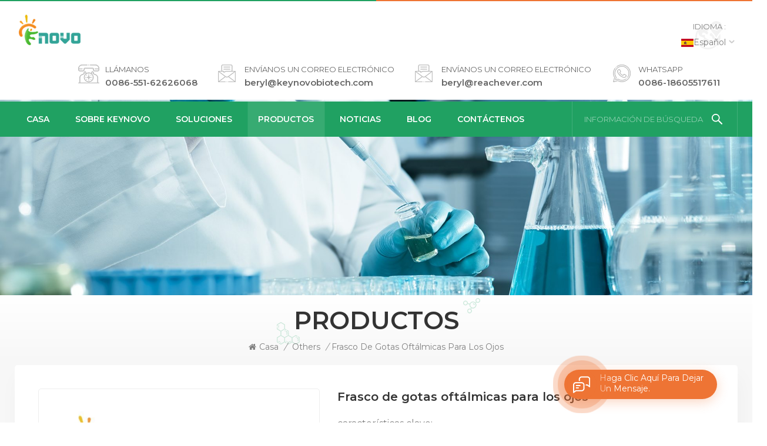

--- FILE ---
content_type: text/html; charset=UTF-8
request_url: https://es.reachever.com/ophthalmic-eye-drop-bottle_p214.html
body_size: 14791
content:
<!DOCTYPE html PUBLIC "-//W3C//DTD XHTML 1.0 Transitional//EN" "http://www.w3.org/TR/xhtml1/DTD/xhtml1-transitional.dtd">
<html xmlns="http://www.w3.org/1999/xhtml">
<head>
    <meta http-equiv="X-UA-Compatible" content="IE=edge">
    <meta name="viewport" content="width=device-width, initial-scale=1.0, user-scalable=no">
    <meta http-equiv="Content-Type" content="text/html; charset=utf-8" />
    <meta http-equiv="X-UA-Compatible" content="IE=edge,Chrome=1" />
    <meta http-equiv="X-UA-Compatible" content="IE=9" />
    <meta http-equiv="Content-Type" content="text/html; charset=utf-8" />
                
            <title>Cas ,Frasco de gotas oftálmicas para los ojos Proveedoras,Frasco de gotas oftálmicas para los ojos Fabricantes</title>
            <meta name="keywords" content="Cas ,Frasco de gotas oftálmicas para los ojos Proveedoras,Frasco de gotas oftálmicas para los ojos Fabricantes" />
            <meta name="description" content="características clave: diseño de tapa a prueba de manipulaciones producido en salas limpias clase D y clase C+A validación totalmente física y química, seguridad microbiológica de alto nivel esterilización opcional: EO, e-beam e irradiación gamma cumplir con las regulaciones de contacto directo con alimentos y medicamentos de CP, EP, USP" />
                        <!--    分享显示图片-->
    <!--    分享显示图片-->
        <meta property ="og:title" content="Compre Frasco de gotas oftálmicas para los ojos,Frasco de gotas oftálmicas para los ojos Proveedores,Fabricantes,Fábricas"/>
        <meta property ="og:image" content="http://es.reachever.com/uploadfile/202509/03/8abaaf0113f311eb6ef59db94427652d_thumb.jpg"/>
        <meta property ="og:description" content =" Nosotros nosotros son mejores Frasco de gotas oftálmicas para los ojos Proveedores,Suministramos mejor contenedor de gotas para los ojos estéril para venta. "/>
    <meta property ="og:url" content="https://es.reachever.com/ophthalmic-eye-drop-bottle_p214.html"/>
            <link href="/uploadfile/userimg/0a06d8775603b5697dc595600912c21f.ico" rel="shortcut icon"  />
                <link rel="alternate" hreflang="en" href="https://www.reachever.com/ophthalmic-eye-drop-bottle_p214.html" />
            <link rel="alternate" hreflang="fr" href="https://fr.reachever.com/ophthalmic-eye-drop-bottle_p214.html" />
            <link rel="alternate" hreflang="de" href="https://de.reachever.com/ophthalmic-eye-drop-bottle_p214.html" />
            <link rel="alternate" hreflang="ru" href="https://ru.reachever.com/ophthalmic-eye-drop-bottle_p214.html" />
            <link rel="alternate" hreflang="es" href="https://es.reachever.com/ophthalmic-eye-drop-bottle_p214.html" />
            <link rel="alternate" hreflang="pt" href="https://pt.reachever.com/ophthalmic-eye-drop-bottle_p214.html" />
            <link rel="alternate" hreflang="ar" href="https://ar.reachever.com/ophthalmic-eye-drop-bottle_p214.html" />
            <link rel="alternate" hreflang="ko" href="https://ko.reachever.com/ophthalmic-eye-drop-bottle_p214.html" />
            <link rel="alternate" hreflang="vi" href="https://vi.reachever.com/ophthalmic-eye-drop-bottle_p214.html" />
            <link rel="alternate" hreflang="id" href="https://id.reachever.com/ophthalmic-eye-drop-bottle_p214.html" />
        <link rel="alternate" href="https://www.reachever.com/ophthalmic-eye-drop-bottle_p214.html" hreflang="x-default" />
    <link type="text/css" rel="stylesheet" href="/template/css/bootstrap.css">
    <link type="text/css" rel="stylesheet" href="/template/css/font-awesome.min.css">
    <link type="text/css" rel="stylesheet" href="/template/css/style.css">
        <script type="text/javascript" src="/template/js/jquery-1.8.3.js"></script>
    <script type="text/javascript" src="/template/js/bootstrap.min.js"></script>
    <script type="text/javascript">
        //fixed-nav
        $(document).on("scroll",function(){
            if($(document).scrollTop()>20){
                $("header").removeClass("large").addClass("small");
            }
            else{
                $("header").removeClass("small").addClass("large");
            }
        });
    </script>
    <script type="text/javascript" src="/js/front/common.js"></script>
    <!--[if ie9]
<script src="/template/js/html5shiv.min.js"></script>
<script src="/template/js/respond.min.js"></script>
-->
    <link rel="preconnect" href="https://fonts.gstatic.com">
    <link href="https://fonts.googleapis.com/css2?family=Montserrat:wght@300;400;500;600;700&display=swap" rel="stylesheet">

    <!--[if IE 8]>
    <script src="https://oss.maxcdn.com/libs/html5shiv/3.7.0/html5shiv.js"></script>
    <script src="https://oss.maxcdn.com/libs/respond.js/1.3.0/respond.min.js"></script>
    <![endif]-->
    <script >
        if( /Android|webOS|iPhone|iPad|iPod|BlackBerry|IEMobile|Opera Mini/i.test(navigator.userAgent) ) {
            $(function () {
                $('.newm img').attr("style","");
                $(".newm img").attr("width","");
                $(".newm img").attr("height","");

            })
        }
    </script>

    <style>
                                .mainmenu>nav>ul>li>a{font-size:14px;padding-left:18px;padding-right:18px;}
        @media only screen and (max-width: 1260px) {
            .head_con li em{max-width:160px;text-transform:capitalize;}
            .head_con li a{font-size:13px;}
            .mainmenu>nav>ul>li>a{padding-left:10px;padding-right:10px;}
        }
                                    </style>
    
    <!-- Google Tag Manager -->
<script>(function(w,d,s,l,i){w[l]=w[l]||[];w[l].push({'gtm.start':
new Date().getTime(),event:'gtm.js'});var f=d.getElementsByTagName(s)[0],
j=d.createElement(s),dl=l!='dataLayer'?'&l='+l:'';j.async=true;j.src=
'https://www.googletagmanager.com/gtm.js?id='+i+dl;f.parentNode.insertBefore(j,f);
})(window,document,'script','dataLayer','GTM-NGMW4KN');</script>
<!-- End Google Tag Manager -->
<meta name="google-site-verification" content="yhM80bHKYKWJMO1vkbnp7dfr6O6Hy2yCbpAzN1Jh7OY" />
<!-- Google Tag Manager -->
<script>(function(w,d,s,l,i){w[l]=w[l]||[];w[l].push({'gtm.start':
new Date().getTime(),event:'gtm.js'});var f=d.getElementsByTagName(s)[0],
j=d.createElement(s),dl=l!='dataLayer'?'&l='+l:'';j.async=true;j.src=
'https://www.googletagmanager.com/gtm.js?id='+i+dl;f.parentNode.insertBefore(j,f);
})(window,document,'script','dataLayer','GTM-TVBRC58P');</script>
<!-- End Google Tag Manager -->    </head>
<body>

<!-- Google Tag Manager (noscript) -->
<noscript><iframe src="https://www.googletagmanager.com/ns.html?id=GTM-NGMW4KN"
height="0" width="0" style="display:none;visibility:hidden"></iframe></noscript>
<!-- End Google Tag Manager (noscript) -->
<!-- Google Tag Manager (noscript) -->
<noscript><iframe src="https://www.googletagmanager.com/ns.html?id=GTM-TVBRC58P"
height="0" width="0" style="display:none;visibility:hidden"></iframe></noscript>
<!-- End Google Tag Manager (noscript) -->
<div class="fixed-search">
    <div class="theme-popover">
        <div class="theme-popbod">
            <div class="theme-poptit">
                <a rel="nofollow" href="javascript:;" class="close">×</a>
            </div>
            <div class="top-search clearfix">
                <div class="header_search clearfix">
                    <input name="search_keyword" onkeydown="javascript:enterIn(event);" type="text" class="form-control" placeholder="Búsqueda por nombre del producto o número CAS?">
                    <span class="search_btn"><input type="submit" class="btn_search5 btn_search1" value="">
					<svg xmlns="http://www.w3.org/2000/svg" width="20" height="20" viewBox="0 0 20 20">
					  <path data-name="search icon" class="cls-1" d="M1477,37.429l-4.1-4.1a8.912,8.912,0,1,0-1.57,1.571l4.1,4.1Zm-17.78-9.54a6.67,6.67,0,1,1,6.67,6.667A6.674,6.674,0,0,1,1459.22,27.889Z" transform="translate(-1457 -19)"></path>
					</svg>
				</span>
                </div>
            </div>
        </div>
    </div>
    <div class="theme-popover-mask"></div>
</div>

<header class="large">

    <div class="header clearfix">
        <div class="head_line clearfix"></div>
        <div class="container">
            <div class="row">
                                    <div id="logo">
                        <a href="/" class="logo_img"><img src="/uploadfile/userimg/5cfb83a121db8b70a0f7c8456f6a7b46.png" alt="Anhui Keynovo Biotech Co., Ltd" /></a>
                    </div>
                                <div class="wrapper">
                    <nav id="main-nav">
                        <ul class="first-nav">
                            <li>
                                <a href="/" target="_blank">Casa</a>
                            </li>
                        </ul>
                        <ul class="second-nav">
                                                                                        <li><a  href="/about-us_d1">Sobre KEYNOVO</a>
                                                                      </li>
                                                                                                                    <li><a  href="/solutions_nc2">Soluciones</a>
                                                                            <ul class="nav_child">
                                                                                            <li><a href="/joint-health-solutions_nc12">Soluciones de salud conjunta</a></li>
                                                                                            <li><a href="/personal-care-solutions_nc10">Soluciones de cuidado personal</a></li>
                                                                                            <li><a href="/packaging-solutions_nc11">Soluciones de embalaje</a></li>
                                                                                            <li><a href="/food-solutions_nc7">soluciones de comida</a></li>
                                                                                            <li><a href="/pharmaceutical-solutions_nc8">Soluciones farmacéuticas</a></li>
                                                                                            <li><a href="/nutritional-solutions_nc9">soluciones nutricionales</a></li>
                                                                                    </ul>
                                                                    </li>
                            
                            <li><a href="/products">Productos</a>
                                <ul class="nav_child">
                                                                                                                    <li><a href="/food-ingredients_c2" title="aditivos alimentarios">aditivos alimentarios</a>
                                                                                            <ul>
                                                                                                                                                                <li><a href="/sweeteners_c22" title="edulcorantes" >edulcorantes</a></li>
                                                                                                                                                                                                                    <li><a href="/flavor-enhancers_c25" title="potenciadores de sabor" >potenciadores de sabor</a></li>
                                                                                                                                                                                                                    <li><a href="/preservatives_c20" title="conservantes" >conservantes</a></li>
                                                                                                                                                                                                                    <li><a href="/thickeners_c23" title="espesantes" >espesantes</a></li>
                                                                                                                                                                                                                    <li><a href="/antioxidants_c29" title="antioxidantes" >antioxidantes</a></li>
                                                                                                                                                                                                                    <li><a href="/acidity-regulators_c26" title="Reguladores de acidez" >Reguladores de acidez</a></li>
                                                                                                                                                                                                                    <li><a href="/colorants_c21" title=" Colorantes " > Colorantes </a></li>
                                                                                                                                                        </ul>
                                                                                    </li>
                                                                                                                                                            <li><a href="/cosmetic-ingredients_c4" title="Ingredientes de cuidado personal">Ingredientes de cuidado personal</a>
                                                                                            <ul>
                                                                                                                                                                <li><a href="/whitening_c38" title="blanqueo" >blanqueo</a></li>
                                                                                                                                                                                                                    <li><a href="/sun-protection_c42" title="proteccion solar" >proteccion solar</a></li>
                                                                                                                                                                                                                    <li><a href="/beauty-peptides_c37" title="péptidos de belleza" >péptidos de belleza</a></li>
                                                                                                                                                                                                                    <li><a href="/moisturizing_c39" title="hidratante" >hidratante</a></li>
                                                                                                                                                                                                                    <li><a href="/anti-aging_c40" title=" Antienvejecimiento " > Antienvejecimiento </a></li>
                                                                                                                                                                                                                    <li><a href="/weight-loss_c41" title="pérdida de peso" >pérdida de peso</a></li>
                                                                                                                                                                                                                    <li><a href="/hair-care_c43" title="cuidado del cabello" >cuidado del cabello</a></li>
                                                                                                                                                                                                                    <li><a href="/preservatives_c44" title="conservantes" >conservantes</a></li>
                                                                                                                                                        </ul>
                                                                                    </li>
                                                                                                                                                            <li><a href="/natural-herb-extract_c5" title="Planta & Extractos de animales">Planta & Extractos de animales</a>
                                                                                            <ul>
                                                                                                                                                                <li><a href="/fruit-and-vegetable-powder_c46" title="Polvo de frutas y verduras" >Polvo de frutas y verduras</a></li>
                                                                                                                                                                                                                    <li><a href="/standardized-plant-extracts_c45" title="Extractos de plantas estandarizados" >Extractos de plantas estandarizados</a></li>
                                                                                                                                                                                                                    <li><a href="/flavors-and-fragrances_c59" title="sabores y fragancias" >sabores y fragancias</a></li>
                                                                                                                                                        </ul>
                                                                                    </li>
                                                                                                                                                            <li><a href="/liposomes_c82" title="Liposomes">Liposomes</a>
                                                                                    </li>
                                                                                                                                                            <li><a href="/api_c1" title=" API "> API </a>
                                                                                            <ul>
                                                                                                                                                                                                                                                                                                                                                                                                                                                                                                                                                                                                                                                                                                                                                                                                                                                                                                                                                                                                                                                                                                                                        <li><a href="/pharmaceutical-excipients_c19" title="Farmacéutico Excipientes " >Farmacéutico Excipientes </a></li>
                                                                                                                                                                                                                                                                </ul>
                                                                                    </li>
                                                                                                                                                            <li><a href="/packing-solutions_c8" title="paquetes">paquetes</a>
                                                                                            <ul>
                                                                                                                                                                                                                                                                        <li><a href="/pharmaceutical-packaging_c57" title="embalaje farmacéutico" >embalaje farmacéutico</a></li>
                                                                                                                                                        </ul>
                                                                                    </li>
                                                                                                                                                                                        </ul>
                            </li>
                                                                                        <li><a  href="/news_nc1">noticias</a>
                                                                    </li>
                                                        <li><a href="/blog">Blog</a></li>
                                                                                        <li ><a  href="/contact-us_d2">Contáctenos</a>
                                                                    </li>
                                                    </ul>
                        <ul class="select_contact">
                            <li><a href="/contact-us_d2" class="main_more">Consigue una cotización</a></li>
                        </ul>
                        <ul class="select_lan clearfix">
                            <li class="title">Seleccione el idioma <i class="fa fa-angle-double-down"></i></li>
                                                                <li><a href="https://es.reachever.com/ophthalmic-eye-drop-bottle_p214.html"><img src="/template/images/es.jpg" alt="español"><p>español</p></a></li>
                                                                                            <li><a href="https://www.reachever.com/ophthalmic-eye-drop-bottle_p214.html"><img src="/template/images/en.jpg" alt="English"><p>English</p></a></li>
                                                            <li><a href="https://fr.reachever.com/ophthalmic-eye-drop-bottle_p214.html"><img src="/template/images/fr.jpg" alt="français"><p>français</p></a></li>
                                                            <li><a href="https://de.reachever.com/ophthalmic-eye-drop-bottle_p214.html"><img src="/template/images/de.jpg" alt="Deutsch"><p>Deutsch</p></a></li>
                                                            <li><a href="https://ru.reachever.com/ophthalmic-eye-drop-bottle_p214.html"><img src="/template/images/ru.jpg" alt="русский"><p>русский</p></a></li>
                                                            <li><a href="https://pt.reachever.com/ophthalmic-eye-drop-bottle_p214.html"><img src="/template/images/pt.jpg" alt="português"><p>português</p></a></li>
                                                            <li><a href="https://ar.reachever.com/ophthalmic-eye-drop-bottle_p214.html"><img src="/template/images/ar.jpg" alt="العربية"><p>العربية</p></a></li>
                                                            <li><a href="https://ko.reachever.com/ophthalmic-eye-drop-bottle_p214.html"><img src="/template/images/ko.jpg" alt="한국의"><p>한국의</p></a></li>
                                                            <li><a href="https://vi.reachever.com/ophthalmic-eye-drop-bottle_p214.html"><img src="/template/images/vi.jpg" alt="Tiếng Việt"><p>Tiếng Việt</p></a></li>
                                                            <li><a href="https://id.reachever.com/ophthalmic-eye-drop-bottle_p214.html"><img src="/template/images/id.jpg" alt="Indonesia "><p>Indonesia </p></a></li>
                                                    </ul>
                    </nav>

                    <a class="toggle">
                        <span></span>
                        <span></span>
                        <span></span>
                    </a>
                </div>
                <ul class="language">
                    <li>
                        <div class="menu">
                                                                <em class="menu-title"><span>Idioma : </span><img src="/template/images/es.jpg" altespañolp>español<i></i></p></em>
                                                            <ul class="menu-dropdown">
                                                                        <li><a href="https://es.reachever.com/ophthalmic-eye-drop-bottle_p214.html"><img src="/template/images/es.jpg" alt="español"><p>español</p></a></li>
                                                                                                        <li><a href="https://www.reachever.com/ophthalmic-eye-drop-bottle_p214.html"><img src="/template/images/en.jpg" alt="English"><p>English</p></a></li>
                                                                    <li><a href="https://fr.reachever.com/ophthalmic-eye-drop-bottle_p214.html"><img src="/template/images/fr.jpg" alt="français"><p>français</p></a></li>
                                                                    <li><a href="https://de.reachever.com/ophthalmic-eye-drop-bottle_p214.html"><img src="/template/images/de.jpg" alt="Deutsch"><p>Deutsch</p></a></li>
                                                                    <li><a href="https://ru.reachever.com/ophthalmic-eye-drop-bottle_p214.html"><img src="/template/images/ru.jpg" alt="русский"><p>русский</p></a></li>
                                                                    <li><a href="https://pt.reachever.com/ophthalmic-eye-drop-bottle_p214.html"><img src="/template/images/pt.jpg" alt="português"><p>português</p></a></li>
                                                                    <li><a href="https://ar.reachever.com/ophthalmic-eye-drop-bottle_p214.html"><img src="/template/images/ar.jpg" alt="العربية"><p>العربية</p></a></li>
                                                                    <li><a href="https://ko.reachever.com/ophthalmic-eye-drop-bottle_p214.html"><img src="/template/images/ko.jpg" alt="한국의"><p>한국의</p></a></li>
                                                                    <li><a href="https://vi.reachever.com/ophthalmic-eye-drop-bottle_p214.html"><img src="/template/images/vi.jpg" alt="Tiếng Việt"><p>Tiếng Việt</p></a></li>
                                                                    <li><a href="https://id.reachever.com/ophthalmic-eye-drop-bottle_p214.html"><img src="/template/images/id.jpg" alt="Indonesia "><p>Indonesia </p></a></li>
                                                            </ul>
                        </div>
                    </li>
                </ul>
                <ul class="head_con clearfix">
                                                                    <li>
                            <div class="icon" style="background-position:0 0;"></div>
                            <div class="wrap">
                                <em>Llámanos</em>
                                <a rel="nofollow" href="tel:0086-551-62626068">0086-551-62626068</a>
                            </div>
                        </li>
                    
                                                                        <li>
                                <div class="icon" style="background-position:-42px 0;"></div>
                                <div class="wrap">
                                    <em>Envíanos un correo electrónico</em>
                                    <a rel="nofollow" target="_blank" href="/cdn-cgi/l/email-protection#bedcdbccc7d2fed5dbc7d0d1c8d1dcd7d1cadbddd690ddd1d3"><span class="__cf_email__" data-cfemail="d9bbbcaba0b599b2bca0b7b6afb6bbb0b6adbcbab1f7bab6b4">[email&#160;protected]</span></a>
                                </div>
                            </li>
                            <li>
                                <div class="icon" style="background-position:-42px 0;"></div>
                                <div class="wrap">
                                    <em>Envíanos un correo electrónico</em>
                                    <a rel="nofollow" target="_blank" href="/cdn-cgi/l/email-protection#1f7d7a6d66735f6d7a7e7c777a697a6d317c7072"><span class="__cf_email__" data-cfemail="086a6d7a7164487a6d696b606d7e6d7a266b6765">[email&#160;protected]</span></a>
                                </div>
                            </li>
                    
                                                                                                <li>
                                <div class="icon" style="background-position:-75px 0;"></div>
                                <div class="wrap">
                                    <em>WhatsApp</em>
                                                                            <a rel="nofollow" target="_blank" href="https://api.whatsapp.com/send?phone=0086-18605517611&text=Hello" >
                                            0086-18605517611</a>
                                </div>
                            </li>
                                            

                </ul>
                <div class="clearfix"></div>
            </div>
        </div>
        <div class="nav_content clearfix">
            <div class="container">
                <div class="row">
                    <div class="mainmenu-area">
                        <div class="mainmenu-left visible-lg visible-md">
                            <div class="mainmenu">
                                <nav>
                                    <ul class="clearfix">
                                        <li ><a href="/">Casa</a></li>
                                                                                                                            <li class=""><a  href="/about-us_d1">Sobre KEYNOVO</a>
                                                                                            </li>
                                                                                                                                                                    <li ><a  href="/solutions_nc2">Soluciones</a>
                                                                                                    <ul class="vmegamenu">
                                                                                                                    <li><a href="/joint-health-solutions_nc12">Soluciones de salud conjunta</a></li>
                                                                                                                    <li><a href="/personal-care-solutions_nc10">Soluciones de cuidado personal</a></li>
                                                                                                                    <li><a href="/packaging-solutions_nc11">Soluciones de embalaje</a></li>
                                                                                                                    <li><a href="/food-solutions_nc7">soluciones de comida</a></li>
                                                                                                                    <li><a href="/pharmaceutical-solutions_nc8">Soluciones farmacéuticas</a></li>
                                                                                                                    <li><a href="/nutritional-solutions_nc9">soluciones nutricionales</a></li>
                                                                                                            </ul>
                                                                                            </li>
                                                                                <li class="product_vmegamenu active"><a href="/products">Productos</a>
                                            <ul class="vmegamenu">
                                                                                                                                                    <li class="has-menu"><a href="/food-ingredients_c2" title="aditivos alimentarios" >aditivos alimentarios</a>
                                                                                                                    <ul class="vmegamenu02">
                                                                                                                                                                                                    <li><a href="/sweeteners_c22" title="edulcorantes">edulcorantes</a></li>
                                                                                                                                                                                                                                                                        <li><a href="/flavor-enhancers_c25" title="potenciadores de sabor">potenciadores de sabor</a></li>
                                                                                                                                                                                                                                                                        <li><a href="/preservatives_c20" title="conservantes">conservantes</a></li>
                                                                                                                                                                                                                                                                        <li><a href="/thickeners_c23" title="espesantes">espesantes</a></li>
                                                                                                                                                                                                                                                                        <li><a href="/antioxidants_c29" title="antioxidantes">antioxidantes</a></li>
                                                                                                                                                                                                                                                                        <li><a href="/acidity-regulators_c26" title="Reguladores de acidez">Reguladores de acidez</a></li>
                                                                                                                                                                                                                                                                        <li><a href="/colorants_c21" title=" Colorantes "> Colorantes </a></li>
                                                                                                                                                                                                </ul>
                                                                                                            </li>
                                                                                                                                                                                                        <li class="has-menu"><a href="/cosmetic-ingredients_c4" title="Ingredientes de cuidado personal" >Ingredientes de cuidado personal</a>
                                                                                                                    <ul class="vmegamenu02">
                                                                                                                                                                                                    <li><a href="/whitening_c38" title="blanqueo">blanqueo</a></li>
                                                                                                                                                                                                                                                                        <li><a href="/sun-protection_c42" title="proteccion solar">proteccion solar</a></li>
                                                                                                                                                                                                                                                                        <li><a href="/beauty-peptides_c37" title="péptidos de belleza">péptidos de belleza</a></li>
                                                                                                                                                                                                                                                                        <li><a href="/moisturizing_c39" title="hidratante">hidratante</a></li>
                                                                                                                                                                                                                                                                        <li><a href="/anti-aging_c40" title=" Antienvejecimiento "> Antienvejecimiento </a></li>
                                                                                                                                                                                                                                                                        <li><a href="/weight-loss_c41" title="pérdida de peso">pérdida de peso</a></li>
                                                                                                                                                                                                                                                                        <li><a href="/hair-care_c43" title="cuidado del cabello">cuidado del cabello</a></li>
                                                                                                                                                                                                                                                                        <li><a href="/preservatives_c44" title="conservantes">conservantes</a></li>
                                                                                                                                                                                                </ul>
                                                                                                            </li>
                                                                                                                                                                                                        <li class="has-menu"><a href="/natural-herb-extract_c5" title="Planta & Extractos de animales" >Planta & Extractos de animales</a>
                                                                                                                    <ul class="vmegamenu02">
                                                                                                                                                                                                    <li><a href="/fruit-and-vegetable-powder_c46" title="Polvo de frutas y verduras">Polvo de frutas y verduras</a></li>
                                                                                                                                                                                                                                                                        <li><a href="/standardized-plant-extracts_c45" title="Extractos de plantas estandarizados">Extractos de plantas estandarizados</a></li>
                                                                                                                                                                                                                                                                        <li><a href="/flavors-and-fragrances_c59" title="sabores y fragancias">sabores y fragancias</a></li>
                                                                                                                                                                                                </ul>
                                                                                                            </li>
                                                                                                                                                                                                        <li ><a href="/liposomes_c82" title="Liposomes" >Liposomes</a>
                                                                                                            </li>
                                                                                                                                                                                                        <li class="has-menu"><a href="/api_c1" title=" API " > API </a>
                                                                                                                    <ul class="vmegamenu02">
                                                                                                                                                                                                                                                                                                                                                                                                                                                                                                                                                                                                                                                                                                                                                                                                                                                                                                                                                                                                                                                                                                                                                                                                                                                                                                                                                                                                    <li><a href="/pharmaceutical-excipients_c19" title="Farmacéutico Excipientes ">Farmacéutico Excipientes </a></li>
                                                                                                                                                                                                                                                                                                                                </ul>
                                                                                                            </li>
                                                                                                                                                                                                        <li class="has-menu"><a href="/packing-solutions_c8" title="paquetes" >paquetes</a>
                                                                                                                    <ul class="vmegamenu02">
                                                                                                                                                                                                                                                                                                                                    <li><a href="/pharmaceutical-packaging_c57" title="embalaje farmacéutico">embalaje farmacéutico</a></li>
                                                                                                                                                                                                </ul>
                                                                                                            </li>
                                                                                                                                                                                                                                                </ul>
                                        </li>
                                                                                                                            <li ><a  href="/news_nc1">noticias</a>
                                                                                            </li>
                                                                                <li class=""><a href="/blog">Blog</a></li>
                                                                                                                            <li class=""><a  href="/contact-us_d2">Contáctenos</a>
                                                                                            </li>
                                                                                                                                                                                                                                                                                                                                                                                                                                                                                                                                                                                                                                                                                                                                                                                                                                                                                                                                                                                                                                                                                                                                                            </ul>
                                </nav>
                            </div>
                        </div>
                    </div>
                    <div class="search_btn"><a class="search-info" rel="nofollow" href="javascript:;"><p>información de búsqueda</p><i></i></a></div>
                </div>
            </div>

        </div>
    </div>

</header>

<div class="height"></div><div class="page_banner">
    <div class="ovrly"></div>
    
<a href="javascript:void(0)" rel="nofollow" ></a>
<img src="/uploadfile/bannerimg/1621231986441531760.jpg" alt="other">

    <div class="breadcrumb clearfix">
        <div class="container">
            <div class="row">
                <div class="main_title">
                    <em>Productos</em>
                </div>
                <div class="bread_right">
                    <a class="home" href="/" title="Return to Home"><i class="fa fa-home"></i>Casa</a>
                                                            <i>/</i>
                    <h2><a href="/others_c81">Others</a></h2>
                    <i>/</i><h2>Frasco de gotas oftálmicas para los ojos</h2>
                                    </div>
            </div>
        </div>
    </div>
</div>

<div class="pro_info_top clearfix">
    <div class="container">
        <div class="prom_img col-md-5 col-sm-6 col-xs-12">
            <div class="sp-loading"><br><img id="product_detail_img"  alt=" Ophthalmic Eye Drop Bottle proveedores" src="/uploadfile/202509/03/8abaaf0113f311eb6ef59db94427652d_small.jpg" /></div>
            <div class="sp-wrap">
                                <a href="/uploadfile/202509/03/8abaaf0113f311eb6ef59db94427652d_medium.jpg"  >
                <img  src="/uploadfile/202509/03/8abaaf0113f311eb6ef59db94427652d_medium.jpg" alt = "Frasco de gotas oftálmicas para los ojos"    /></a>
                                <a href="/uploadfile/202509/03/e22a1cfbfd9b73dc0e4f612fe7dd4cfa_medium.jpg"  >
                <img  src="/uploadfile/202509/03/e22a1cfbfd9b73dc0e4f612fe7dd4cfa_medium.jpg" alt = "Frasco de gotas oftálmicas para los ojos"    /></a>
                                <a href="/uploadfile/202509/03/f349c922ea2f82e7aea2864fe8b34994_medium.jpg"  >
                <img  src="/uploadfile/202509/03/f349c922ea2f82e7aea2864fe8b34994_medium.jpg" alt = "Frasco de gotas oftálmicas para los ojos"    /></a>
                            </div>
        </div>
        <div class="prom-right clearfix col-md-7 col-sm-6 col-xs-12">
            <h1>Frasco de gotas oftálmicas para los ojos</h1>
            <div class="main"><span style="font-size:16px;font-family:Montserrat;">características clave:</span><br /><span style="font-size:16px;font-family:Montserrat;"> diseño de tapa a prueba de manipulaciones</span><br /><span style="font-size:16px;font-family:Montserrat;"> producido en salas limpias clase D y clase C+A</span><br /><span style="font-size:16px;font-family:Montserrat;"> validación totalmente física y química, seguridad microbiológica de alto nivel</span><br /><span style="font-size:16px;font-family:Montserrat;"> esterilización opcional: EO, e-beam e irradiación gamma</span><br /><span style="font-size:16px;font-family:Montserrat;"> cumplir con las regulaciones de contacto directo con alimentos y medicamentos de CP, EP, USP</span><br /><span style="font-size:16px;font-family:Montserrat;"></span></div>
            <div class="pro-table clearfix">
                <ul class="ptab-list clearfix">
                                                                                <li><p>Certificados: </p><span>ISO45001/ ISO9001/ISO15378</span></li>
                                                                                <li><p>Orden (MOQ): </p><span>10000</span></li>
                                                            <li><p>Pago: </p><span>L/C,T/T,D/P,Western Union,Paypal,Money Gram</span></li>
                                                                                                                        <li><p>Origen del producto: </p><span>China</span></li>
                                        
                                        <li><p>Tiempo de espera： </p><span>20 Working Days</span></li>
                                                                            </ul>
            </div>
            <div class="mobile_inquiry clearfix">
                                            <a href="#pro_inquiry" data-scroll="" data-options="{ &quot;easing&quot;: &quot;linear&quot; }" class="main_more">Investigación ahora</a>
            </div>
        </div>
    </div>
</div>
	
<div class="page_section clearfix page_products">
	<div class="container">
	<div class="row">
		<div class="page-right clearfix">
				<div class="mostBox clearfix">
                    <div class="features-tab indicator-style clearfix">
						<!-- Nav tabs -->
						<div class="tab-scroll clearfix">
							<ul class="nav nav-tabs moz clearfix" role="tablist">
								<li role="presentation" class="active">
									<a href="#prom01" aria-controls="home" role="tab" data-toggle="tab" class="">Detalle del producto</a>
								</li>
							</ul>
						</div>
						<!-- Tab panes -->
						<div class="tab-content">
							<div role="tabpanel" class="tab-pane active" id="prom01">
								<div class="text newm">
                                                                    <span style="font-size:16px;font-family:Montserrat;color:#20A162;">1.características de los productos</span><br /><span style="font-size:16px;font-family:Montserrat;"> El colirio monodosis, multidosis está disponible en envases de 0.3 ml a 15 ml.</span><br /><span style="font-size:16px;font-family:Montserrat;"> prueba de estabilidad física y química aprobada.</span><br /><span style="font-size:16px;font-family:Montserrat;"> ldpe, PP, HDPE, Los materiales PE y PET son opcionales.</span><br /><span style="font-size:16px;font-family:Montserrat;"> tipo evidente de manipulación.</span><br /><span style="font-size:16px;font-family:Montserrat;"> esterilizado por EO y radiación gamma.</span><br /><span style="font-size:16px;font-family:Montserrat;"> El frasco de colirio sin conservantes facilita el desarrollo de productos de alta gama de los clientes.</span><br /><span style="font-size:16px;font-family:Montserrat;"> producido bajo sala limpia clase C+A.</span><br /><span style="font-size:16px;font-family:Montserrat;"> los materiales cumplen con las regulaciones de contacto directo con alimentos y medicamentos de CP, EP, USP.</span><br /><p><span style="font-size:16px;font-family:Montserrat;"> la seguridad microbiológica de alto nivel y el estricto procedimiento de control de calidad garantizan un sistema oftálmico seguro y fiable.</span></p><p><span style="font-size:16px;font-family:Montserrat;"><br /></span></p><span style="font-size:16px;font-family:Montserrat;color:#20A162;"> 2.síntomas aplicables</span><br /><span style="font-size:16px;font-family:Montserrat;"> amplias aplicaciones en tratamientos de presión intraocular ocular, congestión ocular, ojo seco, glaucoma ocular, recuperación de cirugía ocular, gotas para los oídos, etc.</span><br /><br /><span style="font-size:16px;font-family:Montserrat;color:#20A162;"> 3.pruebas de calidad</span><br /><span style="font-size:16px;font-family:Montserrat;"> resultado de la prueba de desafío microbiano superado. tasa de aprobación de la prueba de limitación microbiana 100 %.</span><br /><br /><span style="font-size:16px;font-family:Montserrat;color:#20A162;"> 4.servicio de personalización, asistencia técnica y reglamentaria</span><br /><span style="font-size:16px;font-family:Montserrat;"> el nuevo diseño de los frascos de gotas para los ojos puede personalizarse, desarrollarse y fabricarse. proporcionar regulación, soporte de aprobación de documentación y registro en diferentes países. la actualización de técnicas sostenibles y los servicios posventa meticulosos garantizan su cooperación fluida y exitosa con nosotros.</span><br /><span style="font-size:16px;font-family:Montserrat;"></span>                                                                </div>
								<!-- single-product start --><div class="features-curosel indicator-style clearfix"></div><!-- single-product end -->	
							</div>
							
						</div>
					</div>
                </div>
				<div class="clearfix" id="pro_inquiry">
                                    
                    <div class="send_column clearfix">
                        <div class="title">dejar un mensaje</div>
                        <div class="text"> Si Usted está interesado en nuestros productos y desea saber más detalles, deje un mensaje aquí, le responderemos tan pronto como nosotros .. puedamos. </div>
                        <form id="email_form" name="email_form" method="post" action="/inquiry/addinquiry">
                            <input type="hidden" name="msg_title" value="Frasco de gotas oftálmicas para los ojos" class="meInput" />
                            <input type="hidden" name="to_proid[]" value="214" class="meInput" />
                            <input type="hidden" name="product_id" value="214" class="meInput" />
                            <input type='hidden' name='msg_userid' value= />
                            <ul class="clearfix row list">
                                <li class="wow fadeInUp col-xs-12">
                                    <p>Sujeto : <a href="/ophthalmic-eye-drop-bottle_p214.html">Frasco de gotas oftálmicas para los ojos</a></p>
                                </li>
                                <li class="wow fadeInUp col-sm-6 col-xs-12">
                                    <span class="ms_e"><input type="text" name="msg_email" id="msg_email" class="meInput" placeholder="* Tu correo electrónico" ></span>
                                </li>
                                <li class="wow fadeInUp col-sm-6 col-xs-12">
                                    <span class="ms_p"><input type="text" name="msg_tel" id="phone" class="meInput" placeholder="Tel/Whatsapp"></span>
                                </li>
                                <li class="wow fadeInUp col-xs-12">
                                    <span class="ms_c"><input type="text" name="msg_company1" id="phone" class="meInput" placeholder=""></span>
                                </li>
                                <li class="wow fadeInUp col-xs-12">
                                    <span class="ms_m"><textarea id="meText" placeholder="* Ingrese los detalles del producto (como color, tamaño, materiales, etc.) y otros requisitos específicos para recibir una cotización precisa."  maxlength="3000" name="msg_content"></textarea></span>
                                </li>
                                                                <div class="clearfix"></div>
                            </ul>
                            <input type="submit" value="enviar" class="main_more google_genzong">

                        </form>
                    </div>
		</div>
                                                    <ul class="post_blog_tag">
                    <p><i class="fa fa-tags"></i>Etiquetas relacionadas : </p>
                                        <li><a style="text-transform: capitalize;" href="/sterile-eye-drop-container_sp">contenedor de gotas para los ojos estéril</a></li>
                                        <li><a style="text-transform: capitalize;" href="/empty-eye-drop-with-cap_sp">colirio vacío con tapa</a></li>
                                        <li><a style="text-transform: capitalize;" href="/liquid-ophthalmic-container_sp">envase oftálmico líquido</a></li>
                                        <li><a style="text-transform: capitalize;" href="/plastic-empty-eye-drop_sp">gota de plástico vacía para los ojos</a></li>
                                        <li><a style="text-transform: capitalize;" href="/pharma-grade-eye-drop-bottle_sp">frasco de gotas para los ojos de grado farmacéutico</a></li>
                                        <li><a style="text-transform: capitalize;" href="/ophthalmic-eye-drop-bottle_sp">Frasco de gotas oftálmicas para los ojos</a></li>
                                    </ul>
                			
                <ul class="navigation clearfix">
                                            <li class="prev_post">
                        <a href="/lactose-monohydrate_p249.html" title="Lactosa">
                            <span class="meta_nav">Publicación anterior</span>
                            <h4 class="post_title">Lactosa</h4>
                        </a>
                    </li>
                                                            <li class="next_post">
                        <a href="/dry-powder-inhaler-dpi-device_p213.html" title="botella de inhalador de plástico">
                            <span class="meta_nav">Poste siguiente</span>
                            <h4 class="post_title">botella de inhalador de plástico</h4>
                        </a>
                    </li>
                                        </ul>
				
                    <div class="relpro_content">
                            <em class="page_title">Productos relacionados</em>
                            <div class="slider autoplay3">
                                     
                        <div>
                                            <div class="li"><div class="column">
                                                    <a href="/azithromycin-powder-cas-83905-01-5_p16.html" title="polvo de azitromicina" class="image" tabindex="0"><img id="product_detail_img"  alt=" Azithromycin Powder CAS 83905-01-5 proveedores" src="/uploadfile/202111/26/d3559d16ef72c536c9d89e62d0efd9ed_small.jpg" /></a>
                                                    <div class="wrap">
                                                            <a href="/azithromycin-powder-cas-83905-01-5_p16.html" title="polvo de azitromicina" class="title" tabindex="0">polvo de azitromicina</a>
                                                            <div class="text">Azitromicina ( CAS 83905-01-5) Es un tipo de antibióticos con una amplia gama de aplicaciones clínicas. Tiene las ventajas de un amplio espectro antibacteriano, poca irritación para el tracto gastrointestinal, y la absorción oral rápida. Puede ser utilizado por adultos y niños.</div>
                                                    </div>
                                                    <a rel="nofollow" href="/azithromycin-powder-cas-83905-01-5_p16.html" title="polvo de azitromicina" class="page_more" tabindex="0">Ver más</a>
                                            </div></div>
                                    </div>
                         
                        <div>
                                            <div class="li"><div class="column">
                                                    <a href="/trazodone-hydrochloride-powder_p17.html" title="Polvo de clorhidrato de trazodona" class="image" tabindex="0"><img id="product_detail_img"  alt="Trazodone Powder" src="/uploadfile/202111/26/96a86c2c46b998f1200d6480fce82953_small.jpg" /></a>
                                                    <div class="wrap">
                                                            <a href="/trazodone-hydrochloride-powder_p17.html" title="Polvo de clorhidrato de trazodona" class="title" tabindex="0">Polvo de clorhidrato de trazodona</a>
                                                            <div class="text">trazodona clorhidrato ( CAS 25332-39-2) es un triazole Antidepresivo de piridina, que se utiliza principalmente para tratar varios tipos de depresión, trastornos de ansiedad acompañados de síntomas depresivos y trastornos del estado de ánimo después de la retirada del fármaco dependientes.</div>
                                                    </div>
                                                    <a rel="nofollow" href="/trazodone-hydrochloride-powder_p17.html" title="Polvo de clorhidrato de trazodona" class="page_more" tabindex="0">Ver más</a>
                                            </div></div>
                                    </div>
                         
                        <div>
                                            <div class="li"><div class="column">
                                                    <a href="/aspirin-powder_p18.html" title="polvo de aspirina" class="image" tabindex="0"><img id="product_detail_img"  alt=" Aspirin Powder proveedores" src="/uploadfile/202111/26/f19dc2478660e1341a9f313321bffa4f_small.jpg" /></a>
                                                    <div class="wrap">
                                                            <a href="/aspirin-powder_p18.html" title="polvo de aspirina" class="title" tabindex="0">polvo de aspirina</a>
                                                            <div class="text">aspirina (también llamado acetilsalicílico ácido, CAS 50-78-2) tiene un efecto inhibitorio en la agregación plaquetaria y puede prevenir la trombosis. Se usa clínicamente para prevenir ataques isquémicos transitorios, infarto de miocardio, trombosis arterial y aterosclerosis endurecimiento. Además, también puede tratar el biliar ascariasis.</div>
                                                    </div>
                                                    <a rel="nofollow" href="/aspirin-powder_p18.html" title="polvo de aspirina" class="page_more" tabindex="0">Ver más</a>
                                            </div></div>
                                    </div>
                         
                        <div>
                                            <div class="li"><div class="column">
                                                    <a href="/sulfobutyl-ether-beta-cyclodextrin-sodium-powder_p13.html" title=" Sulfobutilo éter beta ciclodextrina polvo de sodio" class="image" tabindex="0"><img id="product_detail_img"  alt="Sulfobutyl Ether Beta Cyclodextrin Sodium" src="/uploadfile/202111/26/34a32da8b778dc774c9a65550ba494a4_small.jpg" /></a>
                                                    <div class="wrap">
                                                            <a href="/sulfobutyl-ether-beta-cyclodextrin-sodium-powder_p13.html" title=" Sulfobutilo éter beta ciclodextrina polvo de sodio" class="title" tabindex="0"> Sulfobutilo éter beta ciclodextrina polvo de sodio</a>
                                                            <div class="text">Sulfobutilo éter beta ciclodextrina (CAS: 182410-00-0) es un nuevo tipo de ciclodextrina aniónica, altamente soluble en agua Derivado. Puede ser utilizado como un excipiente para que las drogas se traten COVID-19.</div>
                                                    </div>
                                                    <a rel="nofollow" href="/sulfobutyl-ether-beta-cyclodextrin-sodium-powder_p13.html" title=" Sulfobutilo éter beta ciclodextrina polvo de sodio" class="page_more" tabindex="0">Ver más</a>
                                            </div></div>
                                    </div>
                         
                        <div>
                                            <div class="li"><div class="column">
                                                    <a href="/entecavir-api-powder_p14.html" title=" Entecavir API polvo" class="image" tabindex="0"><img id="product_detail_img"  alt=" Entecavir API Powder proveedores" src="/uploadfile/202111/26/2173191088a9307cdaaec28c050d1468_small.jpg" /></a>
                                                    <div class="wrap">
                                                            <a href="/entecavir-api-powder_p14.html" title=" Entecavir API polvo" class="title" tabindex="0"> Entecavir API polvo</a>
                                                            <div class="text">Entecavir es un análogo de nucleósido guanino, que tiene un efecto inhibitorio en el virus de la hepatitis B (VHB) polimerasa. En la actualidad, se utiliza principalmente para la terapia antiviral de la hepatitis B. Tiene las características de inicio rápido, fuerte resistencia al virus de la hepatitis B, y baja resistencia. Es la primera opción para la terapia antiviral para pacientes con hepatitis crónica B.</div>
                                                    </div>
                                                    <a rel="nofollow" href="/entecavir-api-powder_p14.html" title=" Entecavir API polvo" class="page_more" tabindex="0">Ver más</a>
                                            </div></div>
                                    </div>
                         
                        <div>
                                            <div class="li"><div class="column">
                                                    <a href="/dexamethasone-powder-cas-50-02-2_p19.html" title="polvo de dexametasona" class="image" tabindex="0"><img id="product_detail_img"  alt=" Dexamethasone Powder CAS 50-02-2 proveedores" src="/uploadfile/202111/26/96a86c2c46b998f1200d6480fce82953_small.jpg" /></a>
                                                    <div class="wrap">
                                                            <a href="/dexamethasone-powder-cas-50-02-2_p19.html" title="polvo de dexametasona" class="title" tabindex="0">polvo de dexametasona</a>
                                                            <div class="text">Dexametasona (CAS: 50-02-2, DSMS), también conocida como Flumetasona, es una corteza suprarrenal sintética Hormone.tiene antiinflamatorio, anti-tóxico y Anti-alérgico efectos.</div>
                                                    </div>
                                                    <a rel="nofollow" href="/dexamethasone-powder-cas-50-02-2_p19.html" title="polvo de dexametasona" class="page_more" tabindex="0">Ver más</a>
                                            </div></div>
                                    </div>
                         
                        <div>
                                            <div class="li"><div class="column">
                                                    <a href="/cefotaxime-sodium-powder_p20.html" title="polvo de sodio cefotaxima" class="image" tabindex="0"><img id="product_detail_img"  alt=" Cefotaxime Sodium Powder proveedores" src="/uploadfile/202111/26/8e647c938bdf52414e8879635fef2248_small.jpg" /></a>
                                                    <div class="wrap">
                                                            <a href="/cefotaxime-sodium-powder_p20.html" title="polvo de sodio cefotaxima" class="title" tabindex="0">polvo de sodio cefotaxima</a>
                                                            <div class="text">cefotaxima sodio (CAS: 64485-93-4) es un uso común Carbapenem antibiótico. Pertenece a la tercera generación semi-sintético Cefalosporina. Tiene un espectro antibacteriano más amplio que Cefuroxime. Es resistente a los gramnegativos bacterias. más fuerte</div>
                                                    </div>
                                                    <a rel="nofollow" href="/cefotaxime-sodium-powder_p20.html" title="polvo de sodio cefotaxima" class="page_more" tabindex="0">Ver más</a>
                                            </div></div>
                                    </div>
                         
                        <div>
                                            <div class="li"><div class="column">
                                                    <a href="/lactose-monohydrate_p249.html" title="Lactosa" class="image" tabindex="0"><img id="product_detail_img"  alt=" Lactose Monohydrate proveedores" src="/uploadfile/202304/06/b06606593d5c3b50fe18bf9e450e9b94_small.jpg" /></a>
                                                    <div class="wrap">
                                                            <a href="/lactose-monohydrate_p249.html" title="Lactosa" class="title" tabindex="0">Lactosa</a>
                                                            <div class="text">● Polvo blanco, inodoro, cristalino, con buena fluidez. ● La lactosa de grano grueso producida por el proceso de cristalización se puede clasificar en productos de diversas especificaciones con una distribución estrecha del tamaño de las partículas después del tamizado. ● La lactosa tamizada se compone de un solo cristal y una pequeña cantidad de bloques de cristal. Los productos de diferentes especificaciones brindan la posibilidad de selección para varios propósitos, y la lactosa tamizada con diferente distribución de tamaño de partícula se puede personalizar de acuerdo con las necesidades de los clientes. ● Debido a la buena mezcla, excelente fluidez y formabilidad moderada de este producto, la granulación húmeda ya no es un proceso necesario en el llenado de cápsulas, por lo que es muy adecuado para el llenado de cápsulas y gránulos y la mezcla de polvo.</div>
                                                    </div>
                                                    <a rel="nofollow" href="/lactose-monohydrate_p249.html" title="Lactosa" class="page_more" tabindex="0">Ver más</a>
                                            </div></div>
                                    </div>
                                                    </div>
                    </div>
            </div>
            <div class="page-left clearfix">
                    <div class="left_fixed">
        <div id="right_column" class="left-cat column clearfix">
            <section class="block blockcms column_box">
                <div class="fot_title"><em>Categorías</em><span></span><i class="column_icon_toggle icon-plus-sign"></i></div>
                <div class="block_content toggle_content">
                    <ul class="mtree">
                                                                        <li ><b></b>                            <a  href="/food-ingredients_c2" class="title">aditivos alimentarios</a>

                                                        <ul>
                                                                                                <li ><a  href="/sweeteners_c22">edulcorantes</a>
                                                                    </li>
                                                                                                                                    <li ><a  href="/flavor-enhancers_c25">potenciadores de sabor</a>
                                                                    </li>
                                                                                                                                    <li ><a  href="/preservatives_c20">conservantes</a>
                                                                    </li>
                                                                                                                                    <li ><a  href="/thickeners_c23">espesantes</a>
                                                                    </li>
                                                                                                                                    <li ><a  href="/antioxidants_c29">antioxidantes</a>
                                                                    </li>
                                                                                                                                    <li ><a  href="/acidity-regulators_c26">Reguladores de acidez</a>
                                                                    </li>
                                                                                                                                    <li ><a  href="/colorants_c21"> Colorantes </a>
                                                                    </li>
                                                                                                </ul>
                                                    </li>
                                                                                                    <li ><b></b>                            <a  href="/cosmetic-ingredients_c4" class="title">Ingredientes de cuidado personal</a>

                                                        <ul>
                                                                                                <li ><a  href="/whitening_c38">blanqueo</a>
                                                                    </li>
                                                                                                                                    <li ><a  href="/sun-protection_c42">proteccion solar</a>
                                                                    </li>
                                                                                                                                    <li ><a  href="/beauty-peptides_c37">péptidos de belleza</a>
                                                                    </li>
                                                                                                                                    <li ><a  href="/moisturizing_c39">hidratante</a>
                                                                    </li>
                                                                                                                                    <li ><a  href="/anti-aging_c40"> Antienvejecimiento </a>
                                                                    </li>
                                                                                                                                    <li ><a  href="/weight-loss_c41">pérdida de peso</a>
                                                                    </li>
                                                                                                                                    <li ><a  href="/hair-care_c43">cuidado del cabello</a>
                                                                    </li>
                                                                                                                                    <li ><a  href="/preservatives_c44">conservantes</a>
                                                                    </li>
                                                                                                </ul>
                                                    </li>
                                                                                                    <li ><b></b>                            <a  href="/natural-herb-extract_c5" class="title">Planta & Extractos de animales</a>

                                                        <ul>
                                                                                                <li ><a  href="/fruit-and-vegetable-powder_c46">Polvo de frutas y verduras</a>
                                                                    </li>
                                                                                                                                    <li ><a  href="/standardized-plant-extracts_c45">Extractos de plantas estandarizados</a>
                                                                    </li>
                                                                                                                                    <li ><a  href="/flavors-and-fragrances_c59">sabores y fragancias</a>
                                                                    </li>
                                                                                                </ul>
                                                    </li>
                                                                                                    <li >                            <a  href="/liposomes_c82" class="title">Liposomes</a>

                                                    </li>
                                                                                                    <li ><b></b>                            <a  href="/api_c1" class="title"> API </a>

                                                        <ul>
                                                                                                                                                                                                                                                                                                                                                                                                                                                                                                                                                                                                                                                                                                <li ><a  href="/pharmaceutical-excipients_c19">Farmacéutico Excipientes </a>
                                                                    </li>
                                                                                                                                                                </ul>
                                                    </li>
                                                                                                    <li ><b></b>                            <a  href="/packing-solutions_c8" class="title">paquetes</a>

                                                        <ul>
                                                                                                                                                                <li ><a  href="/pharmaceutical-packaging_c57">embalaje farmacéutico</a>
                                                                    </li>
                                                                                                </ul>
                                                    </li>
                                                                                                                       </ul>
                </div>
            </section>
        </div>
                        <script data-cfasync="false" src="/cdn-cgi/scripts/5c5dd728/cloudflare-static/email-decode.min.js"></script><script type="text/javascript" src="/template/js/left-mtree.js"></script>
                        <div class="left-adv clearfix hidden-xs">
            <div class="ovrly"></div>
            <div class="main">
                                        <p class="icon"><i></i></p>
                <a href="/contact-us_d2" class="title"> How podemos ayudarte</a>
                <span class="line"></span>
                <div class="text">Usted Puede contactarnos de cualquier manera que sea conveniente para usted. Nosotros nosotros están disponibles 24 / 7 VIA Correo electrónico o Teléfono.</div>
                                        <a href="/contact-us_d2" class="main_more">Contáctenos</a>
            </div>
        </div>
        <div id="right_column" class="left-pro column clearfix">
            <section class="block blockcms column_box">
                <div class="fot_title"><em>nuevos productos</em><span></span><i class="column_icon_toggle icon-plus-sign"></i></div>
                <div class="block_content toggle_content">
                        <ul class="list clearfix">
                                                        <li><div class="box clearfix">
                                <div class="image pro_image">
                                        <a href="/natural-organic-rhodiola-rosea-extract-powder_p149.html" title=" RHODIOLA Rosea extracto en polvo"></a>
                                <img id="product_detail_img"  alt="Rhodiola Rosea Extract" src="/uploadfile/202111/26/f9612d9ba8b8e5e0854f2043d9ff1c21_thumb.jpg" />                                                                        <span class="icon"><i></i></span>
                            </div>
                            <div class="main">
                                <a href="/natural-organic-rhodiola-rosea-extract-powder_p149.html" title=" RHODIOLA Rosea extracto en polvo" class="title"> RHODIOLA Rosea extracto en polvo</a>
                                <a rel="nofollow" href="/natural-organic-rhodiola-rosea-extract-powder_p149.html" title=" RHODIOLA Rosea extracto en polvo" class="more"><i class="fa fa-chevron-right"></i></a>
                            </div>
                        </div></li>
                                                </ul>
                </div>
            </section>
        </div>
    </div>
    </div>	</div>
    </div>
</div>
<div class="footer clearfix" style="background-image: url(/template/images/bg_footer.jpg)">
	<div class="attachment_line_top"></div>
	<div class="ovrly"></div>
	<div class="container">
    <div class="row">
		<div class="letter_column clearfix">
			<div class="title">
				<em>Registrarse para recibir boletines</em>
				<div class="text">Obtener las últimas noticias de la compañía</div>
			</div>
			<div class="letter-input">
				<input name="textfield" id="user_email" type="text" class="fot_input" placeholder="Ingrese su dirección de correo electrónico">
				<input type="button" class="send" value="Enviar" onclick="add_email_list();">
			</div>
                        <script type="text/javascript">
                            var email = document.getElementById('user_email');
                            function add_email_list()
                            {

                                $.ajax({
                                    url: "/common/ajax/addtoemail/emailname/" + email.value,
                                    type: 'GET',
                                    success: function(info) {
                                        if (info == 1) {
                                            alert('Exitosamente!');
                                            window.location.href = "/ophthalmic-eye-drop-bottle_p214.html";

                                        } else {
                                            alert('Pérdida!');
                                            window.location.href = "/ophthalmic-eye-drop-bottle_p214.html";
                                        }
                                    }
                                });

                            }


                        </script>
		</div>
		<div class="fot_con clearfix">
			<a href="/" class="fot_logo"><img src="/uploadfile/userimg/5cfb83a121db8b70a0f7c8456f6a7b46.png" alt="Anhui Keynovo Biotech Co., Ltd"></a>
			                        <div class="fot_add">Habla a : A Office Building, Room 4703, City centre, No. 333, Qimen Road, Hefei, Anhui. China. 230001</div>
                        			<ul class="list clearfix">
                                                         
                             
                            <li class="col-md-6 col-xs-12">
                                    <div class="icon" style="background-position:-41px -155px ;"></div>
                                    <p>Tel : <a rel="nofollow" target="_blank" href="tel:0086-551-62626068">0086-551-62626068</a></p>
                            </li>
                                                                                                                 
                                                        <li class="col-md-6 col-xs-12">
                                    <div class="icon" style="background-position:-122px -155px ;"></div>
                                    <p>WhatsApp :                                     <a rel="nofollow" target="_blank" href="https://api.whatsapp.com/send?phone=0086-18605517611&text=Hello" >   
                                    0086-18605517611</a></p>
                            </li>
                                                                                                                 
                              
                            <li class="col-md-6 col-xs-12">
                                    <div class="icon" style="background-position:0 -155px;"></div>
                                    <p>Correo electrónico : <a rel="nofollow" target="_blank" href="/cdn-cgi/l/email-protection#046661767d68446f617d6a6b726b666d6b7061676c2a676b69"><span class="__cf_email__" data-cfemail="2f4d4a5d56436f444a56414059404d46405b4a4c47014c4042">[email&#160;protected]</span></a></p>
                            </li>
                              
                            <li class="col-md-6 col-xs-12">
                                    <div class="icon" style="background-position:0 -155px;"></div>
                                    <p>Correo electrónico : <a rel="nofollow" target="_blank" href="/cdn-cgi/l/email-protection#086a6d7a7164487a6d696b606d7e6d7a266b6765"><span class="__cf_email__" data-cfemail="cdafa8bfb4a18dbfa8acaea5a8bba8bfe3aea2a0">[email&#160;protected]</span></a></p>
                            </li>
                                                                                    
                                                         
                                                        <li class="col-md-6 col-xs-12">
                                    <div class="icon" style="background-position:-82px -155px;"></div>
                                    <p>Skype : <a rel="nofollow" target="_blank" href="skype:beryl569?chat">beryl569</a></p>
                            </li>
                                                        	
                            
                            
                            
                            
			</ul>
			<ul class="social_icons">
				<li class="title">Síganos : </li>
                                  
                                  
                                  
                                <li><a href="https://www.facebook.com/people/Anhui-Keynovo-Biotech-Co-Ltd/100084368535405/" target="_blank" rel="nofollow"><img src="/uploadfile/friendlink/5f4d4e37507a15e1d0ed9ddc0ae252e9.png"></a></li>
                                  
                                <li><a href="https://twitter.com/Reachever2" target="_blank" rel="nofollow"><img src="/uploadfile/friendlink/d63a138d2249192a66a64645037d70ed.png"></a></li>
                                  
                                <li><a href="https://www.youtube.com/channel/UCBtHIY2M17PBbzzDAF6-u0w" target="_blank" rel="nofollow"><img src="/uploadfile/friendlink/b32451b11bf7477d2a37ffc95204ec12.png"></a></li>
                                  
                                <li><a href="https://www.linkedin.com/company/anhui-keynovo-biotech-co/" target="_blank" rel="nofollow"><img src="/uploadfile/friendlink/66e34ffbb284bde5587b17719af40fb2.png"></a></li>
                                                                			</ul>
		</div>
		<div id="right_column" class="fot_nav clearfix">
			<section id="blockbestsellers" class="block products_block column_box">
				<div class="fot_title"><em>Necesitas ayuda</em><span></span><i class="column_icon_toggle icon-plus-sign"></i></div>
				<div class="block_content toggle_content">
					<ul class="clearfix">
						 
                                            <li><a href="/">casa</a></li>
                                             
                                            <li><a href="/about-us_d1">sobre nosotros</a></li>
                                             
                                            <li><a href="/pre">productos principales</a></li>
                                             
                                            <li><a href="/products">productos</a></li>
                                             
                                            <li><a href="/news_nc1">noticias</a></li>
                                             
                                            <li><a href="/contact-us_d2">Contáctenos</a></li>
                                             
                                            <li><a href="/blog">Blog</a></li>
                                            					</ul>
				</div>
			</section>
		</div>
                                <div id="right_column" class="fot_tag clearfix">
			<section id="blockbestsellers" class="block products_block column_box">
				<div class="fot_title"><em>Etiquetas calientes</em><span></span><i class="column_icon_toggle icon-plus-sign"></i></div>
				<div class="block_content toggle_content">
					<ul class="clearfix">
						                                            <li><a href="/acetylsalicylic-acid-powder_sp"> Acetilsalicílico polvo ácido</a></li>
                                                                                        <li><a href="/vitamin-d3-powder_sp">Vitamina D3 polvo</a></li>
                                                                                        <li><a href="/ampoule-essence_sp">esencia de ampollas</a></li>
                                                                                        <li><a href="/monk-fruit-extract-powder_sp">Polvo de extracto de frutas monje</a></li>
                                                                                        <li><a href="/luo-han-guo-powder_sp">luo han guo polvo</a></li>
                                                                                        <li><a href="/private-label-essence_sp">Esencia de etiqueta privada</a></li>
                                                                                        <li><a href="/nasal-spray-pump_sp">Bomba de spray nasal</a></li>
                                                                                        <li><a href="/oral-spray-bottles_sp">bomba de pulverización nasal</a></li>
                                            					</ul>
				</div>
			</section>
		</div>
                		
		<div id="right_column" class="fot_tag clearfix">
			<section id="blockbestsellers" class="block products_block column_box">
				<div class="fot_title"><em>Productos</em><span></span><i class="column_icon_toggle icon-plus-sign"></i></div>
				<div class="block_content toggle_content">
					<ul class="clearfix">
                                                                                        <li><a href="/food-ingredients_c2" title="aditivos alimentarios">aditivos alimentarios</a></li>
                                                                                        <li><a href="/cosmetic-ingredients_c4" title="Ingredientes de cuidado personal">Ingredientes de cuidado personal</a></li>
                                                                                        <li><a href="/natural-herb-extract_c5" title="Planta & Extractos de animales">Planta & Extractos de animales</a></li>
                                                                                        <li><a href="/liposomes_c82" title="Liposomes">Liposomes</a></li>
                                                                                        <li><a href="/api_c1" title=" API "> API </a></li>
                                                                                        <li><a href="/packing-solutions_c8" title="paquetes">paquetes</a></li>
                                                                                        <li><a href="/others_c81" title="Others">Others</a></li>
                                            					</ul>
				</div>
			</section>
		</div>
		<div class="clearfix"></div>
		<div class="footer-bottom clearfix">
			<div class="copy">
				Derechos de autor © 2026 Anhui Keynovo Biotech Co., Ltd. Reservados todos los derechos. <!--Start of Tawk.to Script-->
<script data-cfasync="false" src="/cdn-cgi/scripts/5c5dd728/cloudflare-static/email-decode.min.js"></script><script type="text/javascript">
var Tawk_API=Tawk_API||{}, Tawk_LoadStart=new Date();
(function(){
var s1=document.createElement("script"),s0=document.getElementsByTagName("script")[0];
s1.async=true;
s1.src='https://embed.tawk.to/683674e69e6ff019108527c8/1isabh9cj';
s1.charset='UTF-8';
s1.setAttribute('crossorigin','*');
s0.parentNode.insertBefore(s1,s0);
})();
</script>
<!--End of Tawk.to Script-->   |    
				<div class="foot_ipv6">
					Red IPv6 admitida<img src="/template/images/ipv6.png" alt="">
				</div>
				<div class="fot_link">
					<a href="/blog">Blog</a>    |    <a href="/sitemap.html">Mapa del sitio</a>    |    <a href="/sitemap.xml">XML</a>    |    <a href="/privacy-policy_d19">política de privacidad</a>
				</div>
			</div>
		</div>
	</div>
	</div>
</div>

<a rel="nofollow" href="javascript:;" class="back_top"></a>

<div id="online_qq_layer">
    <div id="online_qq_tab">
        <div id="floatShow" rel="nofollow" href="javascript:void(0);">
			<p>Haga clic aquí para dejar un mensaje.</p><i></i>
			<div class="animated-circles">
				<div class="circle c-1"></div>
				<div class="circle c-2"></div>
				<div class="circle c-3"></div>
			</div>
		</div> 
        <a id="floatHide" rel="nofollow" href="javascript:void(0);" ><i></i></a>
    </div>
    <div id="onlineService" >
        <div class="online_form">
            <div class="i_message_inquiry">
            	<em class="title">dejar un mensaje</em>
                <div class="inquiry">
                    <form id="email_form1" name="email_form1" method="post" action="/inquiry/addinquiry">
                        <input type="hidden"  value="Leave A Message"  name="msg_title" />
                        <div class="text"> Si Usted está interesado en nuestros productos y desea saber más detalles, deje un mensaje aquí, le responderemos tan pronto como nosotros .. puedamos. </div>
                            <div class="input-group">
                                <span class="ms_e"><input class="form-control" name="msg_email" id="msg_email" tabindex="10" type="text" placeholder="* Correo electrónico"></span>
                            </div>
                            <div class="input-group">
                                <span class="ms_p"><input class="form-control" name="msg_tel" id="phone" tabindex="10" type="text" placeholder="Tel/WhatsApp"></span>
                            </div>
                            <div class="input-group">
                                <span class="ms_c"><input class="form-control" name="msg_company1" id="phone" tabindex="10" type="text" placeholder=""></span>
                            </div>
                            <div class="input-group" style="display: block; height: 100px;">
                            <span class="ms_m"><textarea name="msg_content" class="form-control" id="message" tabindex="13" placeholder="* Ingrese los detalles del producto (como color, tamaño, materiales, etc.) y otros requisitos específicos para recibir una cotización precisa."></textarea></span>
                            </div>
                                                        <input type="submit" value="enviar" class="main_more google_genzong">
						
                    </form>
              </div>
            </div>
        </div>
    </div>
</div>

<div class="fixed-contact">
    <ul class="item-list clearfix">
                 
         
        <li class="online_p">
            <div class="column">
                <i class="icon"></i>
                <a rel="nofollow" target="_blank" href="tel:0086-551-62626068">0086-551-62626068</a>
            </div>
        </li>
                                 
          
        <li class="online_e">
            <div class="column">
                <i class="icon"></i>
                <a rel="nofollow" target="_blank" href="/cdn-cgi/l/email-protection#1f7d7a6d66735f747a66717069707d76706b7a7c77317c7072"><span class="__cf_email__" data-cfemail="6e0c0b1c17022e050b17000118010c07011a0b0d06400d0103">[email&#160;protected]</span></a>
            </div>
        </li>
          
        <li class="online_e">
            <div class="column">
                <i class="icon"></i>
                <a rel="nofollow" target="_blank" href="/cdn-cgi/l/email-protection#ed8f889f9481ad9f888c8e85889b889fc38e8280"><span class="__cf_email__" data-cfemail="137176616a7f53617672707b766576613d707c7e">[email&#160;protected]</span></a>
            </div>
        </li>
                                 
                <li class="online_w">
            <div class="column">
                <i class="icon"></i>
                                <a rel="nofollow" target="_blank" href="https://api.whatsapp.com/send?phone=0086-18605517611&text=Hello" >   
                0086-18605517611</a>
            </div>
        </li>
                                 
                <li class="online_s">
            <div class="column">
                <i class="icon"></i>
                <a rel="nofollow" target="_blank" href="skype:beryl569?chat">beryl569</a>
            </div>
        </li>
                    </ul>
</div>


<div class="mobile_nav clearfix">
    <a href="/"><i style="background-position: -323px -160px"></i><p>Casa</p></a>
    <a href="/products"><i style="background-position: -366px -160px"></i><p>Productos</p></a>
    <a href="/about-us_d1"><i style="background-position: -242px -160px"></i><p>acerca de</p></a>
    <a href="/contact-us_d2"><i style="background-position: -283px -160px"></i><p>contacto</p></a>
</div>


<script data-cfasync="false" src="/cdn-cgi/scripts/5c5dd728/cloudflare-static/email-decode.min.js"></script><script type="text/javascript" src="/template/js/wow.min.js"></script>
<script type="text/javascript" src="/template/js/demo.js"></script>
<script type="text/javascript" src="/template/js/inner-page.js"></script>
<script>
	$(document).ready(function() {
		$('.sp-wrap').smoothproducts();
	});
</script>
<script type="text/javascript">
	smoothScroll.init();
	var rellax = new Rellax('.rellax')
</script>
<script type="text/javascript">
	baguetteBox.run('.tz-gallery');
</script>
<script>
        (function($) {
          var $nav = $('#main-nav');
          var $toggle = $('.toggle');
          var defaultData = {
            maxWidth: false,
            customToggle: $toggle,
            levelTitles: true
          };

          // we'll store our temp stuff here
          var $clone = null;
          var data = {};

          // calling like this only for demo purposes

          const initNav = function(conf) {
            if ($clone) {
              // clear previous instance
              $clone.remove();
            }

            // remove old toggle click event
            $toggle.off('click');

            // make new copy
            $clone = $nav.clone();

            // remember data
            $.extend(data, conf)

            // call the plugin
            $clone.hcMobileNav($.extend({}, defaultData, data));
          }

          // run first demo
          initNav({});

          $('.actions').find('a').on('click', function(e) {
            e.preventDefault();

            var $this = $(this).addClass('active');
            var $siblings = $this.parent().siblings().children('a').removeClass('active');

            initNav(eval('(' + $this.data('demo') + ')'));
          });
        })(jQuery);
</script>

<script>
	$('#bootstrap-touch-slider').bsTouchSlider();
</script>
<script defer src="https://static.cloudflareinsights.com/beacon.min.js/vcd15cbe7772f49c399c6a5babf22c1241717689176015" integrity="sha512-ZpsOmlRQV6y907TI0dKBHq9Md29nnaEIPlkf84rnaERnq6zvWvPUqr2ft8M1aS28oN72PdrCzSjY4U6VaAw1EQ==" data-cf-beacon='{"version":"2024.11.0","token":"bb79f487df5345f3b0451ec76ce5ad39","r":1,"server_timing":{"name":{"cfCacheStatus":true,"cfEdge":true,"cfExtPri":true,"cfL4":true,"cfOrigin":true,"cfSpeedBrain":true},"location_startswith":null}}' crossorigin="anonymous"></script>
</body>
</html>
